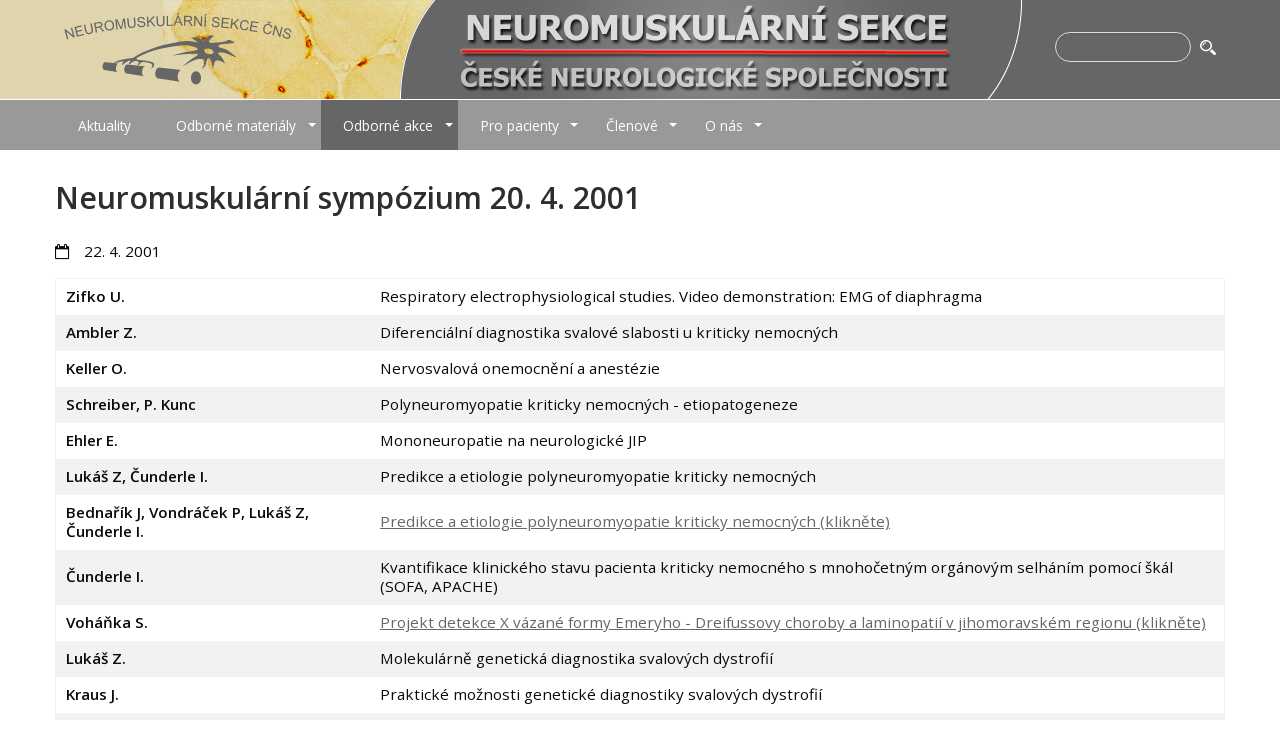

--- FILE ---
content_type: text/html; charset=UTF-8
request_url: https://www.neuromuskularni-sekce.cz/index.php?pg=odborne-akce--odborne-akce-sympozia-domaci&aid=13
body_size: 4220
content:
<!doctype html>
<html class="no-js" lang="cs">
<head>
  <title>Neuromuskulární sympózium 20. 4. 2001 - Odborné akce - sympózia domácí - NS ČNS</title>
  <meta charset="utf-8" />
  <meta name="viewport" content="width=device-width, initial-scale=1.0" />
  <meta http-equiv="x-ua-compatible" content="ie=edge" />
  <meta name="description" content="Zifko U. Respiratory electrophysiological studies. Video demonstration: EMG of diaphragma Ambler Z. Diferenciální diagnostika svalové slabosti u kriticky nemocných Keller O. Nervosvalová onemocnění a anestézie Schreiber, P. Kunc Polyneuromyopatie kriticky nemocných - etiopatogeneze Ehler E. Mononeuropatie na neurologické JIP Lukáš Z, Čunderle I. Predikce a etiologie polyneuromyopatie kriticky nemocných Bednařík J, Vondráček P, Lukáš Z, Čunderle I. Predikce a etiologie polyneuromyopatie kriticky nemocných (klikněte) Čunderle I. Kvantifikace klinického stavu pacienta kriticky nemocného s mnohočetným orgánovým selháním pomocí škál (SOFA, APACHE) Voháňka S. Projekt detekce X vázané formy Emeryho - Dreifussovy choroby a laminopatií v jihomoravském regionu (klikněte) Lukáš Z. Molekulárně genetická diagnostika svalových dystrofií Kraus J. Praktické možnosti genetické diagnostiky svalových dystrofií Mazanec R. Elektrodiagnostika získaných demyelinizačních neuropatií a HSMN I. &nbsp;" />
  <meta name="keywords" content="neuromuskulární sekce, neurologie, nervy, svaly, periferní nervy, neuromuskulární, choroby, myopatie, neuropatie, myastenie, svalová dystrofie, onemocnění motoneuronu, Česká neurologická společnost, lékařská společnost" />
  <meta name="robots" content="index,follow" />
  <meta name="author" content="NS ČNS" />
   <link rel="canonical" href="https://www.neuromuskularni-sekce.cz/index.php?pg=odborne-akce--odborne-akce-sympozia-domaci&amp;aid=13" />
  <link rel="stylesheet" href="styles/font-awesome.min.css?v3" />
	<link rel="stylesheet" href="styles/app.css?v3" />
	<link rel="stylesheet" href="styles/base.css?v3" />
  <script src="include/jquery/jquery-latest.min.js?v3"></script>
  <script src="styles/foundation.min.js?v3"></script>
  <script src="styles/common2.js?v3"></script>
  <meta name="msapplication-TileColor" content="#aaaaaa" />
  <meta name="msapplication-TileImage" content="images/logo.png" />
  <link rel="apple-touch-icon" href="apple-touch-icon.png" />
  <link rel="shortcut icon" type="image/x-icon" href="favicon.ico" />
</head>
<body>
<!-- Global site tag (gtag.js) - Google Analytics -->
<script async src="https://www.googletagmanager.com/gtag/js?id=UA-118087272-1"></script>
<script>
  window.dataLayer = window.dataLayer || [];
  function gtag(){dataLayer.push(arguments);}
  gtag('js', new Date());

  gtag('config', 'UA-118087272-1');
</script><div id="fb-root"></div>
<script>(function(d, s, id) {
    var js, fjs = d.getElementsByTagName(s)[0];
    if (d.getElementById(id)) return;
    js = d.createElement(s); js.id = id;
    js.src = 'https://connect.facebook.net/cs_CZ/sdk.js#xfbml=1&version=v2.12';
    fjs.parentNode.insertBefore(js, fjs);
  }(document, 'script', 'facebook-jssdk'));</script>

<div class="row expanded header">
  <div class="row">
    <div class="large-9 medium-8 columns">
      <a title="Na úvodní stranu" href="index.php"><img src="images/logo.svg" class="header__logo" alt="Logo NS" /></a>
    </div>
    <div class="large-2 medium-4 columns header__search__cont">
      <form action="index.php">
      <div class="input-group header__search">
        <input class="input-group-field" type="search" name="q" value="" /><input name="pg" value="vyhledavani" type="hidden" />
        <div class="input-group-button">
          <input type="submit" class="button" value="" />
        </div>
      </div>
      </form>
    </div>
  </div>
</div>
<div class="row expanded topheader">
    <div class="row">
    <div class="columns">
      <div class="title-bar" data-responsive-toggle="responsive-menu" data-hide-for="medium">
        <button class="menu-icon" type="button" data-toggle="responsive-menu"></button>
        <div class="title-bar-title">Menu</div>
      </div>

      <div class="top-bar foundation-5-top-bar" id="responsive-menu">
        <div class="top-bar-left">
          <ul class="dropdown vertical medium-horizontal menu" data-dropdown-menu>
            
              <li class=""><a href="index.php?pg=home" title="Sekce neuromuskulárních chorob České neurologické společnosti JEP">Aktuality</a>              </li>

              <li class=" with-subitems"><a href="index.php?pg=odborne-materialy" title="Odborné materiály">Odborné materiály</a>
              <ul class="submenu menu vertical" data-submenu>
              <li class=""><a href="index.php?pg=odborne-materialy--ean-guidelines" title="EAN Guidelines">EAN Guidelines</a>              </li>

              <li class=""><a href="index.php?pg=odborne-materialy--euro-nmd" title="Euro NMD guidelines">Euro NMD</a>              </li>

              <li class=""><a href="index.php?pg=odborne-materialy--covid-19" title="Informace o covid-19">Covid 19</a>              </li>

              <li class=""><a href="index.php?pg=odborne-materialy--odkazy" title="Odkazy">Odkazy</a>              </li>

              <li class=""><a href="index.php?pg=odborne-materialy--uzitecne-nastroje" title="Užitečné nástroje">Užitečné nástroje</a>              </li>

              <li class=""><a href="index.php?pg=odborne-materialy--guidelines-and-consensus-aanem" title="Guidelines and Consensus AANEM">AANEM</a>              </li>

              <li class=""><a href="index.php?pg=odborne-materialy--kongenitalni-mastenicke-syndromy" title="CMS">CMS</a>              </li>

              <li class=""><a href="index.php?pg=odborne-materialy--cidp" title="CIDP">CIDP</a>              </li>

              <li class=""><a href="index.php?pg=odborne-materialy--domaci-upv" title="Domácí UPV">DUPV</a>              </li>

              <li class=""><a href="index.php?pg=odborne-materialy--Dystrofinopatie" title="Dystrofinopatie">Dystrofinopatie</a>              </li>

              <li class=""><a href="index.php?pg=odborne-materialy--guidelines" title="EFNS Task Force: Guidelines publikované v časopisu European Journal of Neurology týkající se nervosv">EFNS Task Force: Guidelines</a>              </li>

              <li class=""><a href="index.php?pg=odborne-materialy--fshd" title="FSHD">FSHD</a>              </li>

              <li class=""><a href="index.php?pg=odborne-materialy--molekularne-biologicka-vysetreni" title="Molekulárně biologická vyšetření">Molekulárně biologická vyšetření</a>              </li>

              <li class=""><a href="index.php?pg=odborne-materialy--md" title="Myotonická dystrofie">Myotonická dystrofie</a>              </li>

              <li class=""><a href="index.php?pg=odborne-materialy--nm-fyzio" title="Neuromuskulární fyzioterapie">NM fyzioterapie</a>              </li>

              <li class=""><a href="index.php?pg=odborne-materialy--multifokalni-motoricka-neuropatie" title="Multifokální motorícká neuropatie">MMN</a>              </li>

              <li class=""><a href="index.php?pg=odborne-materialy--myastenie" title="Myastenie">Myastenie</a>              </li>

              <li class=""><a href="index.php?pg=odborne-materialy--standard-ivig-a-vpf" title="Národní standardy">Národní standardy</a>              </li>

              <li class=""><a href="index.php?pg=odborne-materialy--pompeho-nemoc" title="Pompeho nemoc - vyšetřování rizikové populace pomocí testu suché kapky">Pompeho nemoc</a>              </li>

              <li class=""><a href="index.php?pg=odborne-materialy--stalberg" title="Prezentace prof. Stalberga přednesené na EMG kurzu v Praze">Prezentace prof. Stalberga</a>              </li>

              <li class=""><a href="index.php?pg=odborne-materialy--sma" title="SMA">SMA</a>              </li>

              <li class=""><a href="index.php?pg=odborne-materialy--zm" title="Zánětlivé myopatie">Zánětlivé myopatie</a>              </li>

              </ul>
              </li>

              <li class=" is-open with-subitems active"><a href="index.php?pg=odborne-akce" title="Odborné akce">Odborné akce</a>
              <ul class="submenu menu vertical" data-submenu>
              <li class=" with-subitems"><a href="index.php?pg=odborne-akce--medailony" title="Medailony">Medailony</a>
              <ul class="submenu menu vertical" data-submenu>
              <li class=""><a href="index.php?pg=odborne-akce--medailony--dubowitz" title="Victor Dubowitz">Victor Dubowitz</a>              </li>

              <li class=""><a href="index.php?pg=odborne-akce--medailony--toyka" title="Prof. Dr. med. habil. Klaus V. Toyka, FRCP">Klaus V. Toyka</a>              </li>

              </ul>
              </li>

              <li class=" is-open active"><a href="index.php?pg=odborne-akce--odborne-akce-sympozia-domaci" title="Odborné akce - sympózia domácí">Sympózia domácí</a>              </li>

              <li class=""><a href="index.php?pg=odborne-akce--odborne-akce-sympozia-zahranicni" title="Odborné akce - sympózia zahraniční">Sympózia zahraniční</a>              </li>

              </ul>
              </li>

              <li class=" with-subitems"><a href="index.php?pg=rady-nemocnym" title="Pro pacienty">Pro pacienty</a>
              <ul class="submenu menu vertical" data-submenu>
              <li class=""><a href="index.php?pg=rady-nemocnym--fshd-europe" title="FSHD Europe">FSHD Europe</a>              </li>

              <li class=""><a href="index.php?pg=rady-nemocnym--fyzioterapie-brozura" title="Cvičení pro NM pacienty">Fyzioterapie: brožura</a>              </li>

              <li class=""><a href="index.php?pg=rady-nemocnym--informace-pro-nemocne-lecene-imuranem" title="Informace pro nemocné léčené azathioprinem">Informace pro nemocné léčené azathioprinem</a>              </li>

              <li class=""><a href="index.php?pg=rady-nemocnym--myotonicka-dystrofie" title="Myotonická dystrofie">Myotonická dystrofie</a>              </li>

              <li class=""><a href="index.php?pg=rady-nemocnym--odkazy-na-stranky-v-cestine" title="Odkazy ČR">Odkazy na stránky v češtině</a>              </li>

              <li class=""><a href="index.php?pg=rady-nemocnym--seznam-center" title="Seznam  center">Seznam center</a>              </li>

              <li class=""><a href="index.php?pg=rady-nemocnym--seznam-center-pro-deti" title="Seznam center pro dětské pacienty">Seznam center pro děti</a>              </li>

              <li class=""><a href="index.php?pg=rady-nemocnym--pokyny-pro-nemocne-lecene-azathioprinem" title="Srdce a svalové dystrofie">Srdce a svalové dystrofie</a>              </li>

              <li class=""><a href="index.php?pg=rady-nemocnym--upv" title="Umělá plicní ventilace">Umělá plicní ventilace</a>              </li>

              </ul>
              </li>

              <li class=" with-subitems"><a href="index.php?pg=clenove" title="Členové Neuromuskulární sekce">Členové</a>
              <ul class="submenu menu vertical" data-submenu>
              <li class=""><a href="index.php?pg=clenove--slozeni-vyboru" title="Rada sekce">Rada sekce: aktuální složení</a>              </li>

              <li class=""><a href="index.php?pg=clenove--prihlaska-do-nms" title="Přihláška do NMS">Přihláška do NMS</a>              </li>

              </ul>
              </li>

              <li class=" with-subitems"><a href="index.php?pg=neuromuskularni-sekce-kontakty-zapisy" title="Neuromuskulární sekce kontakty zápisy">O nás</a>
              <ul class="submenu menu vertical" data-submenu>
              <li class=""><a href="index.php?pg=neuromuskularni-sekce-kontakty-zapisy--ern" title="European Reference Network">European Reference network (ERN)</a>              </li>

              <li class=""><a href="index.php?pg=neuromuskularni-sekce-kontakty-zapisy--neuromuskularni-centra" title="Neuromuskulární centra">Neuromuskulární centra</a>              </li>

              <li class=""><a href="index.php?pg=neuromuskularni-sekce-kontakty-zapisy--prezentace-a-prednasky-pracovniku-neurologicke-kliniky-fn-brno" title="Prezentace a přednášky pracovníků Neurologické kliniky FN Brno">Publikace</a>              </li>

              <li class=" with-subitems"><a href="index.php?pg=neuromuskularni-sekce-kontakty-zapisy--registry-pacientu" title="Registry pacientů">Registry pacientů</a>
              <ul class="submenu menu vertical" data-submenu>
              <li class=""><a href="index.php?pg=neuromuskularni-sekce-kontakty-zapisy--registry-pacientu--setkani-a-schuze" title="Setkání a schůze">Setkání a schůze</a>              </li>

              </ul>
              </li>

              <li class=""><a href="index.php?pg=neuromuskularni-sekce-kontakty-zapisy--neuromuskularni-centra-1" title="Neuromuskulární centra">Statut NM centra</a>              </li>

              <li class=""><a href="index.php?pg=neuromuskularni-sekce-kontakty-zapisy--zapisy" title="zápisy">Zápisy ze schůzí výboru</a>              </li>

              </ul>
              </li>
          </ul>
        </div>
      </div>
    </div>
  </div>
</div>

<div class="row"><div class="columns"><h1>Neuromuskulární sympózium 20. 4. 2001</h1></div></div>
    <div class="row">
      <div class="columns marginbottom">




<p title="Termín"><i class="fa fa-calendar-o blue"></i>&emsp;22. 4. 2001</p>
<table cellpadding="3" cellspacing="1" class="bordered">
	<colgroup class="bglightgray0">
	</colgroup>
	<colgroup class="bglightgray0">
	</colgroup>
	<tbody>
		<tr>
			<td style="font-weight:bold;">
				Zifko U.</td>
			<td>
				Respiratory electrophysiological studies. Video demonstration: EMG of diaphragma</td>
		</tr>
		<tr>
			<td style="font-weight:bold;">
				Ambler Z.</td>
			<td>
				Diferenciální diagnostika svalové slabosti u kriticky nemocných</td>
		</tr>
		<tr>
			<td style="font-weight:bold;">
				Keller O.</td>
			<td>
				Nervosvalová onemocnění a anestézie</td>
		</tr>
		<tr>
			<td style="font-weight:bold;">
				Schreiber, P. Kunc</td>
			<td>
				Polyneuromyopatie kriticky nemocných - etiopatogeneze</td>
		</tr>
		<tr>
			<td style="font-weight:bold;">
				Ehler E.</td>
			<td>
				Mononeuropatie na neurologické JIP</td>
		</tr>
		<tr>
			<td style="font-weight:bold;">
				Lukáš Z, Čunderle I.</td>
			<td>
				Predikce a etiologie polyneuromyopatie kriticky nemocných</td>
		</tr>
		<tr>
			<td style="font-weight:bold;">
				Bednařík J, Vondráček P, Lukáš Z, Čunderle I.</td>
			<td>
				<a href="/res/file/archiv/publikace/cimp.htm" target="_blank">Predikce a etiologie polyneuromyopatie kriticky nemocných (klikněte)</a></td>
		</tr>
		<tr>
			<td style="font-weight:bold;">
				Čunderle I.</td>
			<td>
				Kvantifikace klinického stavu pacienta kriticky nemocného s mnohočetným orgánovým selháním pomocí škál (SOFA, APACHE)</td>
		</tr>
		<tr>
			<td style="font-weight:bold;">
				Voháňka S.</td>
			<td>
				<a href="/res/file/archiv/publikace/detekce_edm_v_jm.htm" target="_blank">Projekt detekce X vázané formy Emeryho - Dreifussovy choroby a laminopatií v jihomoravském regionu (klikněte)</a></td>
		</tr>
		<tr>
			<td style="font-weight:bold;">
				Lukáš Z.</td>
			<td>
				Molekulárně genetická diagnostika svalových dystrofií</td>
		</tr>
		<tr>
			<td style="font-weight:bold;">
				Kraus J.</td>
			<td>
				Praktické možnosti genetické diagnostiky svalových dystrofií</td>
		</tr>
		<tr>
			<td style="font-weight:bold;">
				Mazanec R.</td>
			<td>
				Elektrodiagnostika získaných demyelinizačních neuropatií a HSMN I.</td>
		</tr>
	</tbody>
</table>
<p>
	&nbsp;</p>
<hr />
<p class="text-right">22. 4. 2001</p>
<p><br /><a class="button radius small" href="index.php">Zpět</a></p>

      </div>
    </div>


<div class="row expanded footer-upper border-top">
</div>

<footer>
  <div class="row">
    <div class="medium-6 columns text-center medium-text-left">
      &copy; 2026 Sekce neuromuskulárních chorob ČNS | <a href="index.php?pg=sitemap">mapa serveru</a>
    </div>
    <div class="medium-6 columns text-center medium-text-right">
      vytvořilo <a href="http://www.prezentacni.info/" title="Tvorba webu">Prezentační.info</a>
    </div>
  </div>
</footer>

<script src="include/jquery/plugins/lightbox.min.js"></script>

</body>
</html>

--- FILE ---
content_type: text/css
request_url: https://www.neuromuskularni-sekce.cz/styles/base.css?v3
body_size: 1763
content:
.float-margin {
  margin-bottom: 0.3125rem;
  margin-top: 0.3125rem; 
}
.float-margin.left {
    margin-right: 0.9375rem; 
}
.float-margin.right {
    margin-left: 0.9375rem; 
}

.border-top {
  border-top: 1px solid #e6e6e6;
}



/* odvozeno od   panel radius right float-margin
*/
.rightbox {
  border-style: solid;
  border-width: 1px;
  border-color: #e6e6e6;
  padding: 1.25rem;
  background: #f2f2f2;
  color: #333333;  
  border-radius: 5px;
  float: right;
  margin-bottom: 0.3125rem;
  margin-top: 0.3125rem; 
  margin-left: 0.9375rem;
}

  .rightbox > :first-child {
    margin-top: 0; }
  .rightbox > :last-child {
    margin-bottom: 0; }
  .rightbox h1, .rightbox h2, .rightbox h3, .rightbox h4, .rightbox h5, .rightbox h6, .rightbox p, .rightbox li, .rightbox dl {
    color: #333333; }
  .rightbox h1, .rightbox h2, .rightbox h3, .rightbox h4, .rightbox h5, .rightbox h6 {
    line-height: 1;
    margin-bottom: 0.625rem; }

.req { background-color:#fdc; }

.white { color: #fff; }

.nomargin { margin: 0; }
.automargin { margin: auto; }
.margintop3px { margin-top: 3px; }
.margintop1em { margin-top: 1em; }

.margintop { margin: 1em 0 0 0; }
.margintopbottom { margin: 1em 0; }
.marginbottom { margin: 0 0 1em 0; }

.lower-alpha { list-style-type: lower-alpha; }


.width_25perc { width:25%; }
.width_50perc { width:50%; }
.width_100perc { width:100%; }

.width_80 { width:80px; }
.width_100  { width:100px; }
.width_150  { width:150px; }
.width_200  { width:200px; }
.width_300  { width:300px; }
.width_496 { width:496px; }
.width_800 { width:800px; }
.height_100  { height: 100px; }


.nowrap { white-space: nowrap; }
.skryty, .skr { visibility: hidden; display: none !important; }

.nolink { text-decoration: none; }



.kosik  a.button {
  margin-top: 10px;
  height: 2.2rem;
  padding: 0;
  line-height: 2.2rem;
}
.KatalogItemBlock h2 {
  font-size: 1rem;
  height: 3rem;
  line-height: 1.2;
}
.KatalogForm {  font-weight: bold; }

.KatalogPcs  {
  text-align: center;
  /*width: 40px !important; 
  height: 1.3em;
  vertical-align: middle;
  font-size: 1.2em;
  font-weight: bold;  
  border: 1px solid #e0d3aa;*/
}
.highlighted { /*color: #cc5936; */ font-weight: bold; }
/*.original-price { font-size: 1rem; color: #999; margin: 0; }
p.original-price { text-align: center; }*/
.price { line-height: 1.1; }
.original-price { color: #999; text-decoration: line-through; }


#reg_form_all { margin: 1em 0; }

.normalize-lines p { margin: 0 }


/* --------------  photogalleries ------------*/

.lb-loader,.lightbox{text-align:center;line-height:0}body:after{content:url(../images/close.png) url(../images/loading.gif) url(../images/prev.png) url(../images/next.png);display:none}.lb-dataContainer:after,.lb-outerContainer:after{content:"";clear:both}body.lb-disable-scrolling{overflow:hidden}.lightboxOverlay{position:absolute;top:0;left:0;z-index:9999;background-color:#000;filter:alpha(Opacity=80);opacity:.8;display:none}.lightbox{position:absolute;left:0;width:100%;z-index:10000;font-weight:400}.lightbox .lb-image{display:block;height:auto;max-width:inherit;border-radius:3px}.lightbox a img{border:none}.lb-outerContainer{position:relative;background-color:#fff;width:250px;height:250px;margin:0 auto;border-radius:4px}.lb-loader,.lb-nav{position:absolute;left:0}.lb-outerContainer:after{display:table}.lb-container{padding:4px}.lb-loader{top:43%;height:25%;width:100%}.lb-cancel{display:block;width:32px;height:32px;margin:0 auto;background:url(../images/loading.gif) no-repeat}.lb-nav{top:0;height:100%;width:100%;z-index:10}.lb-container>.nav{left:0}.lb-nav a{outline:0;background-image:url([data-uri])}.lb-next,.lb-prev{height:100%;cursor:pointer;display:block}.lb-nav a.lb-prev{width:34%;left:0;float:left;background:url(../images/prev.png) left 48% no-repeat;filter:alpha(Opacity=0);opacity:0;-webkit-transition:opacity .6s;-moz-transition:opacity .6s;-o-transition:opacity .6s;transition:opacity .6s}.lb-nav a.lb-prev:hover{filter:alpha(Opacity=100);opacity:1}.lb-nav a.lb-next{width:64%;right:0;float:right;background:url(../images/next.png) right 48% no-repeat;filter:alpha(Opacity=0);opacity:0;-webkit-transition:opacity .6s;-moz-transition:opacity .6s;-o-transition:opacity .6s;transition:opacity .6s}.lb-nav a.lb-next:hover{filter:alpha(Opacity=100);opacity:1}.lb-dataContainer{margin:0 auto;padding-top:5px;width:100%;-moz-border-radius-bottomleft:4px;-webkit-border-bottom-left-radius:4px;border-bottom-left-radius:4px;-moz-border-radius-bottomright:4px;-webkit-border-bottom-right-radius:4px;border-bottom-right-radius:4px}.lb-dataContainer:after{display:table}.lb-data{padding:0 4px;color:#ccc}.lb-data .lb-details{width:85%;float:left;text-align:left;line-height:1.1em}.lb-data .lb-caption{font-size:13px;font-weight:700;line-height:1em}.lb-data .lb-number{display:block;clear:left;padding-bottom:1em;font-size:12px;color:#999}.lb-data .lb-close{display:block;float:right;width:30px;height:30px;background:url(../images/close.png) top right no-repeat;text-align:right;outline:0;filter:alpha(Opacity=70);opacity:.7;-webkit-transition:opacity .2s;-moz-transition:opacity .2s;-o-transition:opacity .2s;transition:opacity .2s}.lb-data .lb-close:hover{cursor:pointer;filter:alpha(Opacity=100);opacity:1}


.smap img {
  max-width: none !important;
}

.smap .label {
  background: inherit;
}

#map {
  width: 100%;
  height: 450px;
  border: 1px solid gray;
}

/*
#m { 
  height: 300px;
}
#m img {
  max-width: inherit;
}*/


--- FILE ---
content_type: application/javascript
request_url: https://www.neuromuskularni-sekce.cz/styles/common2.js?v3
body_size: 1494
content:
$(document).ready(function(){  

/* nahrada a href bloku, ala bestf
  $(".box-skew").each(function(){
    var content_class = $(this).attr("class");
    var anchor = $(this).find("a:first");
    var anchor_text = anchor.html(); ;
    $(this).find("a").replaceWith("" + anchor_text + ""); // anchor vnoreny k h3 nahradime jeho obsahem nebo html
    var content = $(this).html();
    var anchor_upr = anchor.html(content).addClass(content_class);
    $(this).replaceWith(anchor_upr);
   });
*/
  
  // $("#top-bar-menu li:has(ul)").addClass('has-dropdown'); // doplneni  class has-dropdown pro dropdown main menu

 // init F5, ve F6 jen $(document).foundation();
  $(document).foundation(); // z app.js, presunuto z paticky
  


  
  $(".confirmSubmit").click( function() {
    return confirmSubmit();
  });
  
//newtab, externi
  $('a.newtab, a.blank').click(function() {
    target_blank_tab($(this).attr('href'));
    return false;
  });  
  
  /*
   var gallery = $('.slicking-gallery').slick({
    //centerMode: true,  // nene
    // mobileFirst
    slide: 'img'
  });

  $('.slick_th').on('click', function(event) {
    event.preventDefault();
    var indx = $('.slick_th').index($(this));
    //console.log(indx);
    gallery.slick('slickGoTo', indx);
    $('.slick_th').removeClass('slick_li_active');
    $(this).addClass('slick_li_active');
    $('.slick-prev, .slick-next').show(); // show arrows
    //$('#photo-social').css({'opacity':'1', 'background-color':'rgba(0,0,0,0.5)'}); // predelat na overlay
  });
  */
  
 /* $("a.slidegallery").colorbox({ transition:"fade", current:"{current}/{total}", close:"x" }); // pridat prekl. next, prev
  //$("a.slidegallery").colorbox({ transition:"fade", current:"{current}/{total}", close:"x", previous:"Předchozí", next:"Další", maxWidth : 1000 });
  $("a[rel='productgallery']").colorbox(colorbox_options);  
  $("a[rel='photogallery']").colorbox(colorbox_options);
  $("a[rel='lightbox'], a.lightbox").colorbox(colorbox_options);
*/
  //$("#search-field").click(function(){ $(this).val(""); });


});



function target_blank(url){
  var wasOpen = false;
  var win = window.open(url, "NewWindow", "toolbar=yes,location=yes,directories=yes,menubar=yes,resizable=yes,scrollbars=yes,status=yes");
  return (typeof(win)=='object');
}

function target_blank_tab(url){
  var wasOpen  = false;
  var win = window.open(url); // only in new tab
  return (typeof(win)=='object');
}

function confirmSubmit() {
  var agree=confirm("Jste si jist(a)?\n\r\n\rAre you sure?");
  if (agree) return true ;
  else return false ;
}



// pro cked
function mlto(jmeno, domena, subject, body) {
  var zavinac = "@";
  switch (mlto.arguments.length) {
    case 1:
      location.href = "mailto:"+jmeno+zavinac+"seznam.cz";
      break;
    case 2:
      location.href = "mailto:"+jmeno+zavinac+domena;
      break;
    case 3:
      location.href = "mailto:"+jmeno+zavinac+domena+"?subject=" + subject;
      break;
    case 4:
      location.href = "mailto:"+jmeno+zavinac+domena+"?subject="+subject+"&body="+body;
      break;
  }
}

function Mailto(jmeno, domena, atrib, text) {
  var zavinac = "@";
  switch (Mailto.arguments.length) {
    case 1:
    document.write("<a href='mailto:"+jmeno+""+zavinac+"jednotamk.cz"+"'>"+jmeno+""+zavinac+""+"seznam.cz"+"</a>");
    break;
    case 2:
    document.write("<a href='mailto:"+jmeno+""+zavinac+""+domena+""+"'>"+jmeno+""+zavinac+""+domena+"</a>");
    break;
    case 3:
    document.write("<a "+atrib+" href='mailto:"+jmeno+""+zavinac+""+domena+""+"'>"+jmeno+""+zavinac+""+domena+"</a>");
    break;
    case 4:
    document.write("<a "+atrib+" href='mailto:"+jmeno+""+zavinac+""+domena+"'>"+text+"</a>");
    break;
  }
}


function spocitej_text(field, countfield, maxlimit) {
  if (field.value.length > maxlimit) {  field.value = field.value.substring(0, maxlimit); } 
  else { countfield.value = maxlimit - field.value.length; }
}

--- FILE ---
content_type: image/svg+xml
request_url: https://www.neuromuskularni-sekce.cz/images/icons/search.svg
body_size: 891
content:
<?xml version="1.0" encoding="UTF-8" standalone="no"?><!DOCTYPE svg PUBLIC "-//W3C//DTD SVG 1.1//EN" "http://www.w3.org/Graphics/SVG/1.1/DTD/svg11.dtd"><svg width="100%" height="100%" viewBox="0 0 32 32" version="1.1" xmlns="http://www.w3.org/2000/svg" xmlns:xlink="http://www.w3.org/1999/xlink" xml:space="preserve" style="fill-rule:evenodd;clip-rule:evenodd;stroke-linejoin:round;stroke-miterlimit:1.41421;"><g><path d="M31.1,26.9l-7.3,-7.3c-1.1,1.7 -2.5,3.1 -4.2,4.2l7.3,7.3c1.2,1.2 3.1,1.2 4.2,0c1.2,-1.1 1.2,-3 0,-4.2Z" style="fill:#ffffff;fill-rule:nonzero;"/><path d="M24,12c0,-6.6 -5.4,-12 -12,-12c-6.6,0 -12,5.4 -12,12c0,6.6 5.4,12 12,12c6.6,0 12,-5.4 12,-12Zm-12,9c-5,0 -9,-4 -9,-9c0,-5 4,-9 9,-9c5,0 9,4 9,9c0,5 -4,9 -9,9Z" style="fill:#ffffff;fill-rule:nonzero;"/><path d="M5,12l2,0c0,-2.8 2.2,-5 5,-5l0,-2c-3.9,0 -7,3.1 -7,7Z" style="fill:#ffffff;fill-rule:nonzero;"/></g></svg>

--- FILE ---
content_type: image/svg+xml
request_url: https://www.neuromuskularni-sekce.cz/images/logo.svg
body_size: 16856
content:
<?xml version="1.0" encoding="utf-8"?>
<!-- Generator: Adobe Illustrator 15.1.0, SVG Export Plug-In . SVG Version: 6.00 Build 0)  -->
<!DOCTYPE svg PUBLIC "-//W3C//DTD SVG 1.0//EN" "http://www.w3.org/TR/2001/REC-SVG-20010904/DTD/svg10.dtd">
<svg version="1.0" id="Vrstva_1" xmlns="http://www.w3.org/2000/svg" xmlns:xlink="http://www.w3.org/1999/xlink" x="0px" y="0px"
	 width="681px" height="276px" viewBox="2.295 156.14 681 276" enable-background="new 2.295 156.14 681 276" xml:space="preserve">
<g>
	<g>
		<path fill="#666666" d="M394.166,355.519c-7.725,0-13.981,8.245-13.981,18.419c0,10.173,6.256,18.413,13.981,18.413
			c7.718,0,13.979-8.24,13.979-18.413C408.145,363.764,401.884,355.519,394.166,355.519z"/>
	</g>
	<g>
		<path fill="#666666" d="M350.568,384.769c0,0,0.013,0.005,0.021,0.005C350.896,384.818,350.873,384.813,350.568,384.769z
			 M353.751,351.846l0.005-0.018l-61.972-6.775c-4.975-0.545-9.757,5.769-10.661,14.097c-0.915,8.326,2.223,15.231,7.363,16.069
			c0,0,57.9,8.899,62.082,9.55c-4.557-0.715-8.1-8.868-7.098-17.089C344.463,359.447,348.826,351.432,353.751,351.846z"/>
	</g>
	<g>
		<path fill="#666666" d="M250.707,369.338c0.009,0,0.017,0,0.021,0C251.303,369.429,251.249,369.419,250.707,369.338z
			 M252.938,341.783v-0.009l-49.265-5.301c-3.973-0.457-7.838,4.804-8.64,11.748c-0.796,6.943,1.643,12.709,5.744,13.4
			c0,0,45.059,6.957,49.93,7.717c-5.673-0.894-7.106-8.139-6.251-14.907C245.333,347.566,249.006,341.441,252.938,341.783z"/>
	</g>
	<g>
		<path fill="#666666" d="M176.653,357.839c0.041,0.003,0.075,0.02,0.115,0.02C177.282,357.948,177.184,357.925,176.653,357.839z
			 M178.749,333.923v-0.015l-37.08-4.045c-3.205-0.37-6.36,4.226-7.063,10.263c-0.694,6.039,1.237,11.02,4.544,11.596
			c0,0,33.293,5.411,37.503,6.117c-4.491-0.806-5.579-7.036-4.839-12.874C172.565,338.992,175.577,333.647,178.749,333.923z"/>
	</g>
	<path fill="#666666" d="M168.65,330.033c0,0,6.517-4.071,20.755-7.328c14.247-3.255,30.122-4.481,30.122-4.481
		s13.84-10.984,35.001-19.125c21.167-8.145,32.159-13.435,56.579-18.728c24.421-5.29,36.635-7.729,52.912-9.355
		c16.286-1.634,33.837,4.546,34.6,3.658c0.763-0.888-13.295-10.151-18.314-12.209c-3.147-1.29,15.175-2.408,18.314-2.034
		c5.627,1.121,13.557,9.357,14.648,9.357c1.094,0,14.658-10.984,17.502-14.246c0,0,12.218-1.219,14.247,0.411
		c0,0-15.061,10.994-14.654,15.874c0.407,4.88,7.333,4.479,10.177,4.066c2.856-0.404,22.589-1.654,27.68-2.44
		c10.584-1.626,16.777-6.966,18.726-6.104c2.941,1.3,10.746,4.643,13.836,6.918c2.727,2.015-14.252,3.888-18.726,4.071
		c-3.68,0.153-26.048,1.222-26.048,6.105c0,4.885,14.801,6.587,21.978,10.175c8.96,4.48,21.551,15.662,25.643,18.727
		c1.296,0.97,3.258,4.477,0,2.846c-0.789-0.392-23.092-10.812-31.743-12.617c-8.322-1.733-16.285-0.902-16.446,0.059
		c-0.283,1.703,3.129,5.865,5.86,8.08c2.552,2.069,5.326,5.228,8.141,10.587c0.605,1.145,7.326,13.431,4.072,10.583
		c-4.667-4.082-16.285-8.958-22.793-8.143c-6.515,0.813-9.367,25.644-9.367,25.644s-4.879-31.749-11.395-32.16
		c-6.506-0.401-6.506,14.659-9.765,21.168c-3.26,6.515-10.589,8.14-10.589,8.14s6.112-4.883,6.922-13.022
		c0.82-8.139,1.222-12.618-4.884-13.432c-6.104-0.815-14.648,0.406-21.979,3.256c-7.328,2.847-33.781,17.908-33.781,17.908
		s21.569-18.316,27.677-22.384c6.104-4.072,15.061-7.735,15.468-11.803c0.407-4.073-24.424-0.815-34.596-0.411
		c-10.18,0.411-38.312,4.069-38.72,4.479c-0.406,0.41,26.502-8.141,40.753-10.585c14.243-2.438,32.969-3.664,32.969-8.138
		c0-4.479-24.831-10.989-35.82-10.989c-10.99,0-32.154,3.253-56.171,7.73c-24.008,4.478-41.918,10.176-56.573,17.098
		c-14.654,6.918-22.792,9.767-22.386,13.43c0.41,3.664,13.434,3.256,26.045,5.293c12.621,2.033,16.286,2.844,19.95,5.291
		c4.79,3.192,3.664,7.734,2.034,10.988c-1.627,3.258-7.326,5.699-7.326,5.699s6.918-9.769,1.22-13.432s-21.165-5.703-25.643-4.883
		c-4.478,0.812-9.363,8.546-9.363,8.546s-3.253,0.404-2.847-1.628c0.407-2.035,4.072-5.291,2.033-7.324
		c-2.033-2.04-8.955-3.666-12.619-2.04c-3.661,1.626-9.767,6.104-10.986,7.738c-1.225,1.626-4.479,1.22-3.254-1.634
		c1.216-2.847,6.512-6.914,2.843-7.73c-3.664-0.813-16.683,8.546-19.127,10.99c-2.446,2.443-4.067-1.223-2.446-3.26
		c1.632-2.031,6.11-4.881,2.856-5.289c-3.257-0.401-15.245,2.272-18.322,3.258c-2.793,0.896-9.014,1.646-5.858-0.61L168.65,330.033z
		 M431.622,292.288c-7.119-1.626-13.647,0.352-14.574,4.413c-0.934,4.074,4.082,8.691,11.206,10.326
		c7.114,1.625,13.647-0.351,14.576-4.421C443.766,298.542,438.744,293.925,431.622,292.288z"/>
	<g>
		<path fill="#666666" d="M35.76,266.051l-7.321-27.04l3.707-1.003l19.94,17.395l-5.743-21.235l3.464-0.936l7.315,27.035
			l-3.705,1.003l-19.945-17.39l5.747,21.226L35.76,266.051z"/>
		<path fill="#666666" d="M62.947,258.829l-6.364-27.274l19.618-4.581l0.748,3.196l-15.981,3.731l1.963,8.397l14.939-3.484
			l0.747,3.196l-14.937,3.483l2.165,9.29L82.49,250.9l0.748,3.195L62.947,258.829z"/>
		<path fill="#666666" d="M100.504,221.979l3.664-0.739l3.189,15.857c0.558,2.752,0.681,5.007,0.385,6.757
			c-0.296,1.747-1.159,3.292-2.576,4.638c-1.421,1.341-3.45,2.281-6.093,2.811c-2.563,0.518-4.752,0.497-6.565-0.063
			c-1.807-0.554-3.232-1.597-4.268-3.142c-1.035-1.537-1.844-3.759-2.431-6.667l-3.188-15.854l3.664-0.74l3.176,15.78
			c0.476,2.375,1.051,4.079,1.712,5.114c0.67,1.035,1.598,1.751,2.793,2.145c1.196,0.396,2.564,0.437,4.113,0.125
			c2.654-0.536,4.421-1.517,5.308-2.951c0.878-1.43,0.977-3.862,0.287-7.296L100.504,221.979z"/>
		<path fill="#666666" d="M115.639,247.597l-4.736-27.607l12.209-2.095c2.436-0.415,4.333-0.484,5.697-0.214
			c1.356,0.284,2.519,0.982,3.496,2.108c0.974,1.122,1.591,2.444,1.853,3.964c0.337,1.959-0.007,3.718-1.043,5.274
			c-1.019,1.561-2.819,2.748-5.385,3.563c1.039,0.299,1.852,0.632,2.427,0.998c1.232,0.797,2.44,1.845,3.635,3.159l6.04,6.702
			l-4.548,0.78l-4.608-5.127c-1.348-1.476-2.432-2.593-3.27-3.352c-0.839-0.76-1.554-1.27-2.161-1.529
			c-0.6-0.262-1.192-0.41-1.78-0.451c-0.422-0.017-1.104,0.057-2.042,0.214l-4.202,0.723l2.107,12.259L115.639,247.597z
			 M116.666,231.468l7.793-1.334c1.655-0.285,2.921-0.678,3.792-1.179c0.871-0.501,1.479-1.167,1.84-2.005
			c0.353-0.828,0.452-1.684,0.305-2.567c-0.223-1.29-0.872-2.263-1.956-2.941c-1.076-0.67-2.63-0.834-4.651-0.489l-8.672,1.497
			L116.666,231.468z"/>
		<path fill="#666666" d="M140.136,229.607c-0.662-4.589,0.049-8.368,2.132-11.318c2.082-2.95,5.068-4.704,8.956-5.263
			c2.538-0.366,4.925-0.086,7.148,0.843c2.214,0.924,4.018,2.4,5.406,4.429c1.38,2.028,2.276,4.428,2.67,7.196
			c0.407,2.803,0.205,5.395-0.608,7.773c-0.805,2.376-2.169,4.289-4.067,5.723c-1.906,1.435-4.059,2.327-6.451,2.667
			c-2.596,0.374-5.003,0.082-7.229-0.887c-2.222-0.962-4.019-2.457-5.386-4.481C141.343,234.265,140.486,232.036,140.136,229.607z
			 M143.92,229.111c0.475,3.328,1.745,5.817,3.804,7.472c2.057,1.66,4.432,2.293,7.123,1.907c2.74-0.395,4.856-1.685,6.351-3.875
			c1.491-2.185,1.979-5.053,1.47-8.603c-0.319-2.246-0.982-4.154-1.98-5.718c-0.998-1.57-2.292-2.707-3.881-3.418
			c-1.59-0.715-3.296-0.941-5.106-0.683c-2.581,0.374-4.672,1.578-6.273,3.624C143.82,221.859,143.324,224.961,143.92,229.111z"/>
		<path fill="#666666" d="M172.972,238.724l-3.245-27.82l5.497-0.641l8.923,18.897c0.822,1.767,1.422,3.082,1.812,3.961
			c0.2-1.053,0.529-2.593,0.978-4.632l4.49-20.117l4.908-0.568l3.247,27.813l-3.562,0.415l-2.712-23.272l-5.418,24.223l-3.316,0.386
			l-10.787-22.636l2.752,23.577L172.972,238.724z"/>
		<path fill="#666666" d="M220.973,205.479l3.725-0.34l1.483,16.101c0.263,2.801,0.149,5.061-0.337,6.761
			c-0.477,1.709-1.496,3.146-3.056,4.337c-1.552,1.184-3.673,1.898-6.356,2.15c-2.608,0.238-4.776-0.017-6.519-0.765
			c-1.743-0.742-3.045-1.934-3.912-3.577c-0.863-1.639-1.429-3.932-1.704-6.885l-1.484-16.104l3.722-0.346l1.479,16.022
			c0.222,2.416,0.608,4.174,1.159,5.274c0.55,1.101,1.401,1.91,2.547,2.433c1.142,0.517,2.505,0.702,4.075,0.555
			c2.695-0.247,4.555-1.032,5.587-2.371c1.036-1.323,1.389-3.736,1.069-7.219L220.973,205.479z"/>
		<path fill="#666666" d="M231.34,223.663l3.481-0.559c0.262,1.392,0.727,2.514,1.392,3.374c0.657,0.858,1.643,1.523,2.941,1.984
			c1.303,0.459,2.736,0.64,4.318,0.526c1.396-0.1,2.617-0.399,3.661-0.896c1.039-0.501,1.799-1.133,2.268-1.906
			c0.467-0.764,0.673-1.582,0.612-2.445c-0.062-0.875-0.374-1.614-0.933-2.23c-0.559-0.616-1.43-1.105-2.621-1.462
			c-0.764-0.239-2.436-0.576-5.016-1.012c-2.584-0.435-4.417-0.888-5.476-1.359c-1.389-0.607-2.441-1.4-3.171-2.387
			c-0.728-0.994-1.139-2.132-1.229-3.418c-0.098-1.408,0.202-2.756,0.917-4.039c0.706-1.285,1.803-2.299,3.286-3.043
			c1.487-0.748,3.164-1.188,5.041-1.32c2.063-0.147,3.898,0.062,5.526,0.613c1.618,0.559,2.904,1.454,3.844,2.695
			c0.938,1.241,1.5,2.679,1.68,4.322l-3.553,0.558c-0.316-1.766-1.052-3.072-2.202-3.902c-1.158-0.83-2.793-1.175-4.923-1.023
			c-2.213,0.16-3.795,0.686-4.748,1.573c-0.952,0.896-1.389,1.915-1.306,3.073c0.074,1.003,0.485,1.803,1.252,2.4
			c0.752,0.601,2.633,1.129,5.657,1.594c3.028,0.468,5.116,0.911,6.27,1.343c1.685,0.628,2.955,1.487,3.813,2.584
			c0.859,1.083,1.338,2.381,1.445,3.869c0.108,1.487-0.218,2.91-0.969,4.282c-0.756,1.375-1.898,2.481-3.434,3.323
			c-1.536,0.842-3.3,1.332-5.283,1.476c-2.523,0.181-4.659-0.037-6.409-0.65c-1.759-0.615-3.172-1.626-4.244-3.035
			C232.155,227.159,231.521,225.519,231.34,223.663z"/>
		<path fill="#666666" d="M258.998,230.762l-1.472-27.964l3.739-0.197l0.728,13.856l13.097-14.584l4.999-0.263l-11.116,12
			l13.117,15.94l-4.881,0.258l-10.676-13.569l-4.306,4.651l0.506,9.679L258.998,230.762z"/>
		<path fill="#666666" d="M302.425,200.842l3.738-0.123l0.538,16.162c0.095,2.814-0.148,5.053-0.731,6.729
			c-0.579,1.672-1.684,3.056-3.302,4.149c-1.624,1.096-3.78,1.681-6.475,1.771c-2.617,0.09-4.774-0.288-6.468-1.142
			c-1.69-0.846-2.924-2.112-3.688-3.796c-0.772-1.693-1.204-4.019-1.303-6.983l-0.538-16.158l3.734-0.124l0.538,16.084
			c0.083,2.419,0.362,4.199,0.851,5.328c0.484,1.13,1.285,1.993,2.399,2.577c1.114,0.583,2.461,0.85,4.039,0.796
			c2.704-0.095,4.605-0.769,5.719-2.037c1.104-1.27,1.601-3.652,1.485-7.153L302.425,200.842z"/>
		<path fill="#666666" d="M312.987,228.593l-0.447-28.005l3.742-0.062l0.395,24.723l13.737-0.218l0.05,3.278L312.987,228.593z"/>
		<path fill="#666666" d="M331.637,228.272l10.751-28.004h4.09l11.255,28.013h-4.208l-3.194-8.471h-11.7l-3.04,8.463H331.637z
			 M339.699,216.75l9.514,0.004l-2.917-7.715c-0.863-2.367-1.519-4.293-1.964-5.792c-0.361,1.8-0.87,3.582-1.536,5.34
			L339.699,216.75z M341.55,198.587l2.52-5.341h4.502l-4.198,5.341H341.55z"/>
		<path fill="#666666" d="M360.715,228.325l0.517-28.005l12.391,0.23c2.475,0.045,4.354,0.329,5.637,0.859
			c1.278,0.526,2.292,1.434,3.041,2.723c0.744,1.286,1.104,2.703,1.077,4.24c-0.037,1.992-0.708,3.653-2.012,4.987
			c-1.3,1.339-3.289,2.169-5.959,2.49c0.971,0.484,1.695,0.965,2.193,1.434c1.065,1.011,2.059,2.272,2.988,3.783l4.669,7.716
			l-4.613-0.09l-3.566-5.89c-1.048-1.702-1.906-3-2.583-3.913c-0.68-0.903-1.291-1.54-1.832-1.906
			c-0.548-0.37-1.098-0.628-1.665-0.772c-0.417-0.098-1.098-0.156-2.046-0.176l-4.266-0.078l-0.231,12.439L360.715,228.325z
			 M364.75,212.677l7.903,0.144c1.685,0.029,2.999-0.115,3.943-0.443c0.954-0.333,1.677-0.872,2.182-1.623
			c0.505-0.748,0.764-1.574,0.784-2.469c0.025-1.311-0.434-2.396-1.363-3.254c-0.937-0.859-2.432-1.311-4.486-1.352l-8.791-0.165
			L364.75,212.677z"/>
		<path fill="#666666" d="M388.549,228.893l1.068-27.985l3.827,0.148l13.866,22.542l0.834-21.983l3.586,0.135l-1.069,27.989
			l-3.828-0.144l-13.865-22.542l-0.834,21.979L388.549,228.893z"/>
		<path fill="#666666" d="M417.306,230.101l1.455-27.973l3.728,0.198l-1.45,27.969L417.306,230.101z M417.779,200.399l2.792-5.202
			l4.494,0.227l-4.47,5.119L417.779,200.399z"/>
		<path fill="#666666" d="M437.578,222.208l3.522-0.049c0.061,1.417,0.356,2.596,0.892,3.537c0.535,0.945,1.404,1.743,2.629,2.387
			c1.219,0.649,2.613,1.031,4.19,1.146c1.406,0.102,2.648-0.017,3.755-0.362c1.1-0.341,1.943-0.857,2.513-1.556
			c0.585-0.694,0.905-1.472,0.963-2.333c0.066-0.872-0.131-1.653-0.601-2.343c-0.46-0.69-1.256-1.297-2.374-1.825
			c-0.724-0.344-2.335-0.924-4.826-1.724c-2.5-0.805-4.24-1.513-5.225-2.136c-1.283-0.799-2.212-1.735-2.79-2.818
			c-0.578-1.085-0.823-2.269-0.725-3.55c0.103-1.414,0.6-2.704,1.487-3.878c0.889-1.163,2.115-2.009,3.694-2.531
			c1.572-0.521,3.303-0.714,5.176-0.579c2.06,0.152,3.854,0.621,5.377,1.404c1.527,0.786,2.667,1.862,3.418,3.217
			c0.752,1.365,1.102,2.868,1.044,4.515l-3.599,0.046c-0.058-1.796-0.596-3.188-1.619-4.178c-1.023-0.99-2.597-1.565-4.715-1.722
			c-2.219-0.161-3.861,0.132-4.93,0.875c-1.077,0.743-1.652,1.697-1.744,2.852c-0.068,1.001,0.23,1.852,0.896,2.549
			c0.657,0.7,2.448,1.5,5.372,2.4c2.925,0.896,4.927,1.635,6.016,2.226c1.57,0.863,2.702,1.902,3.393,3.107
			c0.694,1.199,0.987,2.546,0.875,4.041c-0.109,1.488-0.637,2.852-1.575,4.101c-0.941,1.25-2.24,2.177-3.88,2.785
			c-1.646,0.613-3.456,0.847-5.443,0.703c-2.521-0.185-4.601-0.71-6.249-1.565c-1.646-0.863-2.899-2.071-3.759-3.619
			C437.875,225.783,437.491,224.074,437.578,222.208z"/>
		<path fill="#666666" d="M464.151,233.244l2.598-27.886l20.063,1.869l-0.305,3.269l-16.342-1.523l-0.802,8.586l15.278,1.425
			l-0.308,3.266l-15.271-1.421l-0.887,9.494l17.024,1.591l-0.313,3.266L464.151,233.244z"/>
		<path fill="#666666" d="M489.727,235.688l3.183-27.825l3.716,0.424l-1.577,13.787l15.332-12.218l4.972,0.567l-12.951,9.996
			l10.305,17.891l-4.859-0.554l-8.281-15.147l-5.017,3.874l-1.102,9.631L489.727,235.688z"/>
		<path fill="#666666" d="M536.692,231.656l3.584,1.435c-1.183,2.912-2.886,5.024-5.101,6.335c-2.214,1.311-4.763,1.766-7.653,1.368
			c-2.981-0.411-5.331-1.352-7.031-2.826c-1.71-1.471-2.889-3.426-3.547-5.866c-0.661-2.441-0.809-4.983-0.443-7.633
			c0.395-2.884,1.295-5.326,2.692-7.322c1.396-2,3.192-3.414,5.381-4.247c2.192-0.839,4.512-1.09,6.955-0.753
			c2.774,0.382,5.006,1.415,6.709,3.086c1.695,1.677,2.74,3.844,3.129,6.516l-3.742,0.344c-0.364-2.096-1.102-3.688-2.195-4.77
			c-1.096-1.087-2.57-1.753-4.422-2.008c-2.128-0.295-3.978-0.032-5.551,0.79c-1.57,0.821-2.76,2.044-3.579,3.685
			c-0.812,1.635-1.347,3.365-1.592,5.181c-0.325,2.35-0.265,4.449,0.18,6.293c0.444,1.849,1.333,3.303,2.659,4.367
			c1.326,1.068,2.831,1.713,4.514,1.943c2.045,0.279,3.871-0.07,5.446-1.057C534.671,235.532,535.875,233.917,536.692,231.656z"/>
		<path fill="#666666" d="M543.485,242.61l4.489-27.647l19.887,3.233l-0.521,3.237l-16.198-2.633l-1.384,8.512l15.142,2.465
			l-0.525,3.236l-15.143-2.456l-1.529,9.416l16.878,2.74l-0.53,3.238L543.485,242.61z"/>
		<path fill="#666666" d="M600.941,243.028l3.479,1.652c-1.364,2.826-3.189,4.831-5.479,5.997c-2.293,1.167-4.87,1.467-7.725,0.892
			c-2.955-0.595-5.232-1.68-6.844-3.257c-1.611-1.578-2.667-3.6-3.173-6.081c-0.51-2.473-0.502-5.023,0.028-7.641
			c0.578-2.856,1.624-5.238,3.145-7.14c1.521-1.907,3.396-3.213,5.635-3.903c2.24-0.702,4.57-0.805,6.988-0.32
			c2.748,0.555,4.919,1.721,6.506,3.496c1.589,1.779,2.496,4.013,2.719,6.697l-3.757,0.119c-0.236-2.12-0.87-3.752-1.897-4.901
			c-1.026-1.155-2.452-1.915-4.284-2.285c-2.107-0.422-3.974-0.273-5.593,0.445c-1.618,0.718-2.884,1.876-3.794,3.455
			c-0.92,1.581-1.562,3.269-1.925,5.076c-0.467,2.322-0.537,4.421-0.205,6.286c0.328,1.874,1.118,3.378,2.376,4.528
			c1.261,1.142,2.724,1.885,4.392,2.222c2.027,0.407,3.861,0.169,5.499-0.714C598.677,246.767,599.979,245.222,600.941,243.028z
			 M597.502,219.908l2.688-2.732l3.813,0.769l-5.28,4.386l-3.515-0.706l-2.95-6.044l3.821,0.769L597.502,219.908z"/>
		<path fill="#666666" d="M606.84,254.335l6.407-27.262l3.735,0.879l9.283,24.775l5.038-21.412l3.487,0.818l-6.409,27.266
			l-3.732-0.875l-9.287-24.78l-5.032,21.413L606.84,254.335z"/>
		<path fill="#666666" d="M635.248,251.836l3.466,0.633c-0.207,1.4-0.146,2.613,0.199,3.64c0.34,1.027,1.051,1.975,2.121,2.846
			c1.072,0.871,2.373,1.512,3.896,1.927c1.355,0.37,2.606,0.493,3.755,0.366c1.146-0.123,2.066-0.473,2.772-1.04
			c0.695-0.575,1.159-1.273,1.386-2.111c0.232-0.846,0.185-1.651-0.142-2.415c-0.322-0.765-0.987-1.513-1.982-2.248
			c-0.642-0.478-2.113-1.347-4.408-2.617c-2.292-1.266-3.866-2.297-4.72-3.093c-1.102-1.028-1.834-2.128-2.195-3.303
			c-0.36-1.175-0.369-2.383-0.029-3.627c0.373-1.363,1.105-2.534,2.199-3.512c1.094-0.974,2.465-1.57,4.108-1.784
			c1.651-0.205,3.384-0.066,5.199,0.428c1.989,0.542,3.658,1.343,5.011,2.411c1.341,1.06,2.254,2.33,2.731,3.813
			c0.48,1.48,0.532,3.023,0.161,4.626l-3.544-0.641c0.292-1.775,0.023-3.25-0.784-4.417c-0.812-1.166-2.251-2.029-4.306-2.587
			c-2.14-0.584-3.812-0.613-5.004-0.087c-1.194,0.523-1.948,1.349-2.251,2.461c-0.262,0.974-0.132,1.862,0.391,2.679
			c0.513,0.811,2.114,1.94,4.811,3.381c2.701,1.438,4.527,2.556,5.473,3.344c1.38,1.146,2.291,2.383,2.744,3.697
			c0.443,1.315,0.472,2.688,0.078,4.133c-0.387,1.438-1.168,2.674-2.328,3.718c-1.168,1.046-2.616,1.709-4.345,1.997
			c-1.729,0.284-3.553,0.169-5.476-0.357c-2.437-0.666-4.383-1.578-5.829-2.736c-1.454-1.159-2.458-2.579-2.999-4.269
			C634.863,255.406,634.803,253.657,635.248,251.836z"/>
	</g>
</g>
</svg>
